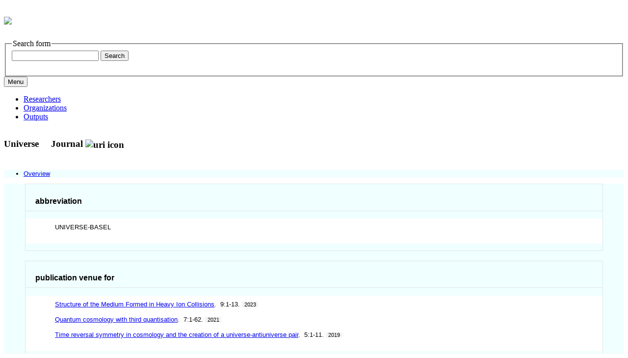

--- FILE ---
content_type: application/javascript;charset=UTF-8
request_url: https://researchportal.uc3m.es/local/js/webdep/frame.js?version=a2bc
body_size: 328
content:
function sendDocHeightMsg() {
    var body = document.body;
    var html = document.documentElement;

    setTimeout(function() {
        var urlIframe = window.location.href;
        var height = Math.max(body.scrollHeight, body.offsetHeight, html.offsetHeight);

        parent.postMessage( JSON.stringify( {'iframeUrl': urlIframe, 'height': height} ), '*');
    }, 100);
}


$( window ).resize(function() {
    if(self !== top) { // estamos dentro de un iframe
        sendDocHeightMsg();
    }
});


$( document ).ready(function() {
    if(self !== top) { // estamos dentro de un iframe
        sendDocHeightMsg();
    }
});
